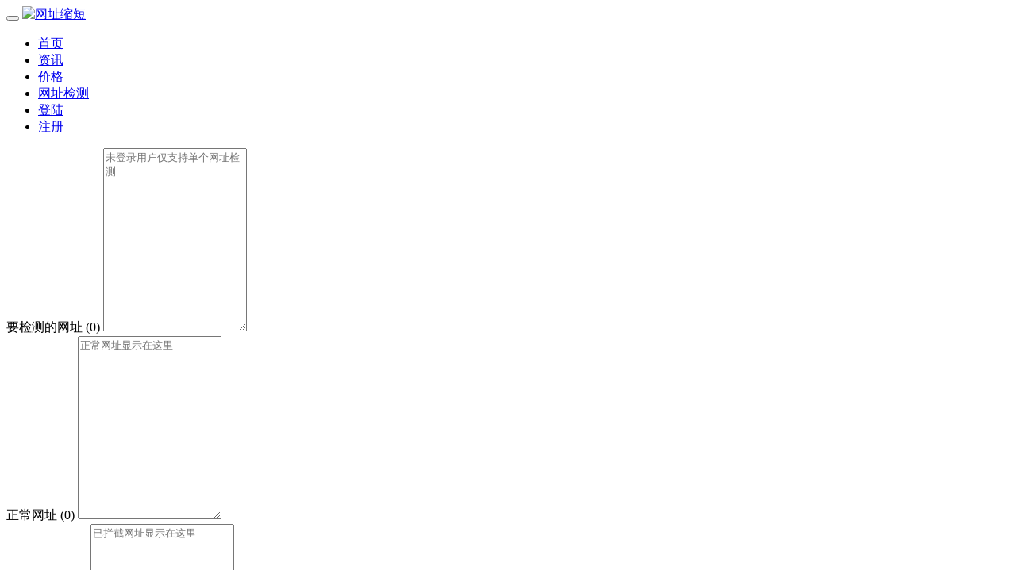

--- FILE ---
content_type: text/html; charset=UTF-8
request_url: https://www.suo.kim/checkurl
body_size: 2194
content:
<!DOCTYPE html>
<html>
  <head>
    <meta http-equiv="content-type" content="text/html; charset=UTF-8" />
    <meta name="viewport" content="width=device-width, initial-scale=1.0, user-scalable=no, maximum-scale=1.0" />  
    <title>微信域名拦截检测,腾讯域名拦截检测,QQ域名检测,网址检测,域名拦截检测接口 - 网址缩短</title> 
    <meta name="description" content="网址缩短(suo.kim)免费提供在线短网址生成,缩短网址,短链接生成器,短网址,网址缩短服务,长链接转短链接,防误拦截误屏蔽,安全快速,跳转稳定,提供API接口。" />
    <meta name="keywords" content="网址缩短,缩短网址,短网址,短链接,网址缩短工具,在线短网址生成,短链接生成器,网址缩短服务,链接转换,链接缩短,短网址API接口" />
    <link rel="shortcut icon" href="/favicon.ico" type="image/x-icon" />
    <link rel="stylesheet" type="text/css" href="https://www.suo.kim/static/css/bootstrap.min.css">
    <link rel="stylesheet" type="text/css" href="https://www.suo.kim/static/css/components.min.css">    
    <link rel="stylesheet" type="text/css" href="https://www.suo.kim/themes/blue/style.css">
    <script type="text/javascript" src="https://www.suo.kim/static/js/jquery.min.js"></script>
    <script type="text/javascript" src="https://www.suo.kim/static/bootstrap.min.js"></script>
    <script type="text/javascript" src="https://www.suo.kim/static/js/layui/layer.js"></script>
    <script type="text/javascript" src="https://www.suo.kim/static/application.fn.js"></script>
    <script type="text/javascript" src="https://www.suo.kim/static/application.js"></script>  
  </head>
  <body id="body">
                  <header>
          <div class="navbar" role="navigation">
            <div class="container">
              <div class="navbar-header">
                <button type="button" class="navbar-toggle" data-toggle="collapse" data-target=".navbar-collapse">
                  <i class="glyphicon glyphicon-menu-hamburger"></i>
                </button>
                <a class="navbar-brand" href="https://www.suo.kim">
                  <img src="https://www.suo.kim/themes/blue/images/logo_suokim.png" alt="网址缩短">
                </a>
              </div>
              <div class="navbar-collapse collapse"><ul class="nav navbar-nav navbar-right"><li><a href="https://www.suo.kim">首页</a></li><li><a href="https://www.suo.kim/article">资讯</a></li><li><a href="https://www.suo.kim/pricing">价格</a></li><li><a href="https://www.suo.kim/checkurl">网址检测</a></li><li><a href="https://www.suo.kim/user/login" class="loginbtn">登陆</a></li><li><a href="https://www.suo.kim/user/register" class="loginbtn">注册</a></li></ul></div>            </div>
          </div>    
        </header>      
            
    <section>
<div class="container content">
  <div class="row">
    <div class="col-md-12">
      <div class="main-content panel panel-body panel-default">
        <form action="https://www.suo.kim/checkurl" id="main-form" class="checkurl" role="form" method="post" autocomplete="off">
          <div class="main-form">
            <div class="row">
              <div class="form-group col-md-4">
                <label for="urls">要检测的网址</label> (<span class="urlsnum">0</span>)
                <textarea class="form-control main-textarea" name="urls" id="urls" rows="15" placeholder="未登录用户仅支持单个网址检测"></textarea>
              </div>
              <div class="form-group col-md-4">
                <label class="normaltip" for="normal">正常网址 </label> (<span class="normalnum">0</span>)
                <textarea class="form-control main-textarea" name="normal" id="normal" rows="15" placeholder="正常网址显示在这里" readonly></textarea>
              </div>
              <div class="form-group col-md-4">
                <label class="holdtip" for="hold">已拦截网址</label> (<span class="holdnum">0</span>)
                <textarea class="form-control main-textarea" name="hold" id="hold" rows="15" placeholder="已拦截网址显示在这里" readonly></textarea>
              </div>
            </div>
          </div>
          <!-- /.main-form -->
          <div class="main-options clearfix">
            <div class="col-md-8 alias">
              <label><input type="radio" name="type" value="0" checked><span>QQ检测</span></label>
                          </div>
          </div><!-- /.main-options -->
                      <div class="check_captcha">
              <div class="row col-sm-4">
          <h3>验证码</h3>
          <div class="input-group verify_input">
            <span class="input-group-addon"><i class="glyphicon glyphicon-exclamation-sign"></i></span>
            <input type="text" class="form-control" id="code" maxlength="4" placeholder="请填写图形验证码" name="code" required>
          </div>
          <div class="verify_button">
            <img src="https://www.suo.kim/generalcode?t=1768282651" class="sm" onclick="this.src='https://www.suo.kim/generalcode?t='+Math.round(new Date().getTime()/1000).toString()" title="看不清点击刷新">
          </div>
        </div>            </div>
                    <div class="slbtn clearfix">
            <button class="btn btn-primary main-button" id="checkurl" type="submit">检测</button>
          </div>
        </form><!--/.form-->
      </div>
    </div>
  </div>
</div>
</section>            <footer class="main">
        <div class="container">
          <div class="row">
            <div class="text-center col-md-12">
                                            <a href="https://www.suo.kim/column/news">热点资讯</a>
                <a href="https://www.suo.kim/column/marketing">营销推广</a>
                              <a href="https://www.suo.kim/page/terms">用户协议</a>
                              <a href='https://www.suo.kim/report'>举报网址</a>
                                            <a href='https://www.suo.kim/contact'>联系我们</a>
                          </div>
            <div class="text-center col-md-12 copyright">
              Copyright &copy; 2026 网址缩短 All Rights Reserved.
                          </div>
          </div>
        </div>
      </footer> 
      <div class="right-tool">
        <ul class="kefu-tool">
          <li class="kf-wechat">
          <a href="https://www.suo.kim/contact" target="_blank"><i class="glyphicon glyphicon-comment"></i><p>联系我们</p></a>
          </li>
          <li>
            <a href="https://www.suo.kim/report" target="_blank"><i class="glyphicon glyphicon-alert"></i><p>举报投诉</p></a>
          </li>
          <li id="backtop">
            <a href="#body" id="back-to-top"><i class="glyphicon glyphicon-chevron-up"></i><p>返回顶部</p></a>
          </li>
        </ul>
      </div>
        
   
  <script type="text/javascript" src="https://www.suo.kim/static/server.js"></script>
  <script type="text/javascript">
    var appurl="https://www.suo.kim";
    var token="dcd92680e2a07b715af4de7b6987d24b";
  </script>
  <script type="text/javascript" src="https://www.suo.kim/static/js/iCheck/icheck.min.js"></script>
	<script type="text/javascript" src="https://www.suo.kim/static/js/clipboard/clipboard.min.js"></script>
	  
	  	<script defer src="https://static.cloudflareinsights.com/beacon.min.js/vcd15cbe7772f49c399c6a5babf22c1241717689176015" integrity="sha512-ZpsOmlRQV6y907TI0dKBHq9Md29nnaEIPlkf84rnaERnq6zvWvPUqr2ft8M1aS28oN72PdrCzSjY4U6VaAw1EQ==" data-cf-beacon='{"version":"2024.11.0","token":"9d329a387aca42e88a7c668cb69318b3","r":1,"server_timing":{"name":{"cfCacheStatus":true,"cfEdge":true,"cfExtPri":true,"cfL4":true,"cfOrigin":true,"cfSpeedBrain":true},"location_startswith":null}}' crossorigin="anonymous"></script>
</body>
</html>